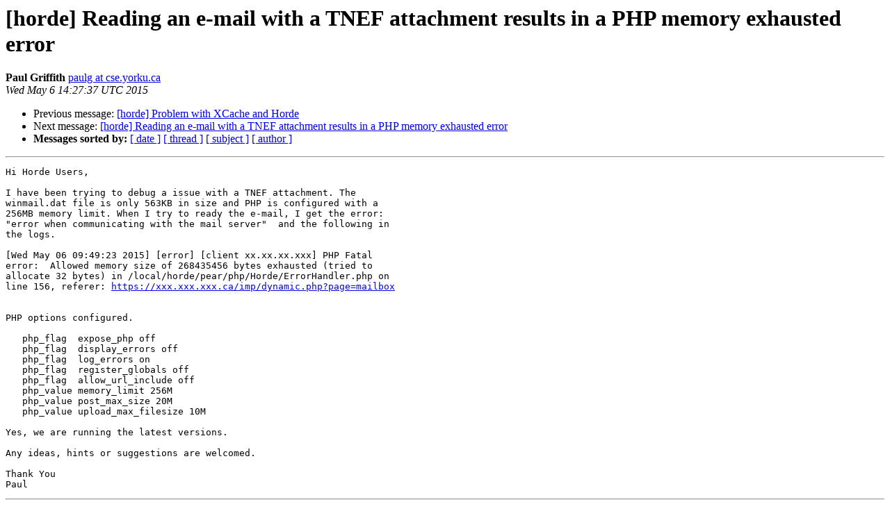

--- FILE ---
content_type: text/html
request_url: https://lists.horde.org/archives/horde/Week-of-Mon-20150504/054178.html
body_size: 1444
content:
<!DOCTYPE HTML PUBLIC "-//W3C//DTD HTML 4.01 Transitional//EN">
<HTML>
 <HEAD>
   <TITLE> [horde] Reading an e-mail with a TNEF attachment results in a PHP memory exhausted error
   </TITLE>
   <LINK REL="Index" HREF="index.html" >
   <LINK REL="made" HREF="mailto:horde%40lists.horde.org?Subject=Re%3A%20%5Bhorde%5D%20Reading%20an%20e-mail%20with%20a%20TNEF%20attachment%20results%20in%20a%20PHP%0A%20memory%20exhausted%20error&In-Reply-To=%3C554A24D9.7010805%40cse.yorku.ca%3E">
   <META NAME="robots" CONTENT="index,nofollow">
   <style type="text/css">
       pre {
           white-space: pre-wrap;       /* css-2.1, curent FF, Opera, Safari */
           }
   </style>
   <META http-equiv="Content-Type" content="text/html; charset=us-ascii">
   <LINK REL="Previous"  HREF="054188.html">
   <LINK REL="Next"  HREF="054179.html">
 </HEAD>
 <BODY BGCOLOR="#ffffff">
   <H1>[horde] Reading an e-mail with a TNEF attachment results in a PHP memory exhausted error</H1>
    <B>Paul Griffith</B> 
    <A HREF="mailto:horde%40lists.horde.org?Subject=Re%3A%20%5Bhorde%5D%20Reading%20an%20e-mail%20with%20a%20TNEF%20attachment%20results%20in%20a%20PHP%0A%20memory%20exhausted%20error&In-Reply-To=%3C554A24D9.7010805%40cse.yorku.ca%3E"
       TITLE="[horde] Reading an e-mail with a TNEF attachment results in a PHP memory exhausted error">paulg at cse.yorku.ca
       </A><BR>
    <I>Wed May  6 14:27:37 UTC 2015</I>
    <P><UL>
        <LI>Previous message: <A HREF="054188.html">[horde] Problem with XCache and Horde
</A></li>
        <LI>Next message: <A HREF="054179.html">[horde] Reading an e-mail with a TNEF attachment results in a PHP memory exhausted error
</A></li>
         <LI> <B>Messages sorted by:</B> 
              <a href="date.html#54178">[ date ]</a>
              <a href="thread.html#54178">[ thread ]</a>
              <a href="subject.html#54178">[ subject ]</a>
              <a href="author.html#54178">[ author ]</a>
         </LI>
       </UL>
    <HR>  
<!--beginarticle-->
<PRE>Hi Horde Users,

I have been trying to debug a issue with a TNEF attachment. The 
winmail.dat file is only 563KB in size and PHP is configured with a 
256MB memory limit. When I try to ready the e-mail, I get the error: 
&quot;error when communicating with the mail server&quot;  and the following in 
the logs.

[Wed May 06 09:49:23 2015] [error] [client xx.xx.xx.xxx] PHP Fatal 
error:  Allowed memory size of 268435456 bytes exhausted (tried to 
allocate 32 bytes) in /local/horde/pear/php/Horde/ErrorHandler.php on 
line 156, referer: <A HREF="https://xxx.xxx.xxx.ca/imp/dynamic.php?page=mailbox">https://xxx.xxx.xxx.ca/imp/dynamic.php?page=mailbox</A>


PHP options configured.

   php_flag  expose_php off
   php_flag  display_errors off
   php_flag  log_errors on
   php_flag  register_globals off
   php_flag  allow_url_include off
   php_value memory_limit 256M
   php_value post_max_size 20M
   php_value upload_max_filesize 10M

Yes, we are running the latest versions.

Any ideas, hints or suggestions are welcomed.

Thank You
Paul
</PRE>





<!--endarticle-->
    <HR>
    <P><UL>
        <!--threads-->
	<LI>Previous message: <A HREF="054188.html">[horde] Problem with XCache and Horde
</A></li>
	<LI>Next message: <A HREF="054179.html">[horde] Reading an e-mail with a TNEF attachment results in a PHP memory exhausted error
</A></li>
         <LI> <B>Messages sorted by:</B> 
              <a href="date.html#54178">[ date ]</a>
              <a href="thread.html#54178">[ thread ]</a>
              <a href="subject.html#54178">[ subject ]</a>
              <a href="author.html#54178">[ author ]</a>
         </LI>
       </UL>

<hr>
<a href="http://lists.horde.org/mailman/listinfo/horde">More information about the horde
mailing list</a><br>
</body></html>
